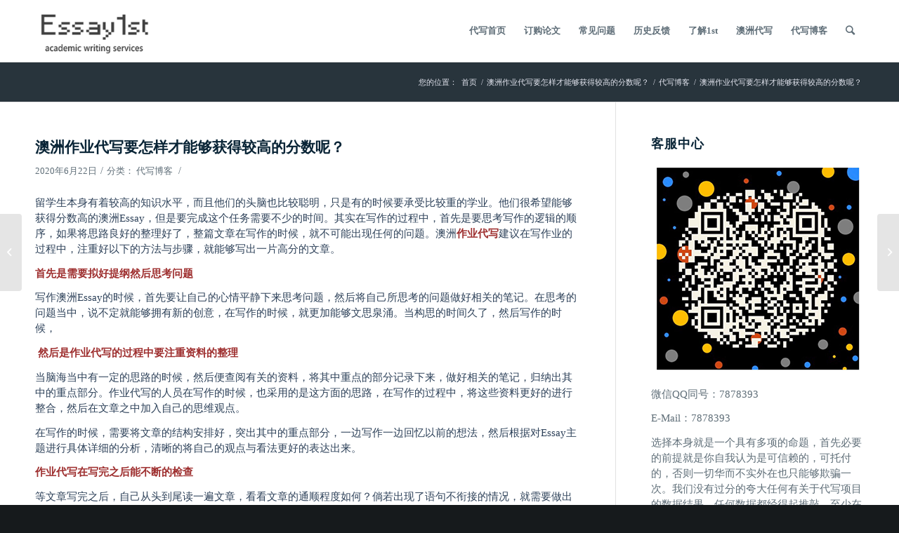

--- FILE ---
content_type: text/html; charset=UTF-8
request_url: https://www.essay1st.com/%E6%BE%B3%E6%B4%B2%E4%BD%9C%E4%B8%9A%E4%BB%A3%E5%86%99%E8%A6%81%E6%80%8E%E6%A0%B7%E6%89%8D%E8%83%BD%E5%A4%9F%E8%8E%B7%E5%BE%97%E8%BE%83%E9%AB%98%E7%9A%84%E5%88%86%E6%95%B0%E5%91%A2%EF%BC%9F/
body_size: 15424
content:
<!DOCTYPE html>
<html lang="zh-CN" class="html_stretched responsive av-preloader-disabled av-default-lightbox  html_header_top html_logo_left html_main_nav_header html_menu_right html_large html_header_sticky_disabled html_header_shrinking_disabled html_mobile_menu_phone html_header_searchicon html_content_align_center html_header_unstick_top_disabled html_header_stretch_disabled html_av-submenu-hidden html_av-submenu-display-click html_av-overlay-full html_av-submenu-noclone html_entry_id_933 av-cookies-no-cookie-consent av-no-preview html_text_menu_active ">
<head>
<meta charset="UTF-8" />
<meta name="robots" content="index,follow" />


<!-- mobile setting -->
<meta name="viewport" content="width=device-width, initial-scale=1">

<!-- Scripts/CSS and wp_head hook -->
<meta name="keywords" content="澳洲作业代写,高分作业代写怎么写,作业怎么写" />
<meta name="description" content="其实在写作的过程中，首先是要思考写作的逻辑的顺序，如果将思路良好的整理好了，整篇文章在写作的时候，就不可能出现任何的问题。澳洲作业代写建议在写作业的过程中，注重好以下的方法与步骤，就能够写出一片高分的文章。" />
<title>澳洲作业代写要怎样才能够获得较高的分数呢？ - 澳洲代写找 Essay 1st</title><meta name='robots' content='index, follow, max-image-preview:large, max-snippet:-1, max-video-preview:-1' />

	<!-- This site is optimized with the Yoast SEO plugin v19.3 - https://yoast.com/wordpress/plugins/seo/ -->
	<link rel="canonical" href="https://www.essay1st.com/澳洲作业代写要怎样才能够获得较高的分数呢？/" />
	<meta property="og:locale" content="zh_CN" />
	<meta property="og:type" content="article" />
	<meta property="og:title" content="澳洲作业代写要怎样才能够获得较高的分数呢？ - 澳洲代写找 Essay 1st" />
	<meta property="og:description" content="留学生本身有着较高的知识水平，而且他们的头脑也比较聪明，只是有的时候要承受比较重的学业。他们很希望能够获得分数 [&hellip;]" />
	<meta property="og:url" content="https://www.essay1st.com/澳洲作业代写要怎样才能够获得较高的分数呢？/" />
	<meta property="og:site_name" content="澳洲代写找 Essay 1st" />
	<meta property="article:published_time" content="2020-06-21T16:31:31+00:00" />
	<meta name="author" content="essay1st" />
	<meta name="twitter:card" content="summary_large_image" />
	<meta name="twitter:label1" content="作者" />
	<meta name="twitter:data1" content="essay1st" />
	<script type="application/ld+json" class="yoast-schema-graph">{"@context":"https://schema.org","@graph":[{"@type":"WebSite","@id":"https://www.essay1st.com/#website","url":"https://www.essay1st.com/","name":"澳洲代写找 Essay 1st","description":"","publisher":{"@id":"https://www.essay1st.com/#/schema/person/e227aa36451dba8c0b6b9ae5c8064107"},"potentialAction":[{"@type":"SearchAction","target":{"@type":"EntryPoint","urlTemplate":"https://www.essay1st.com/?s={search_term_string}"},"query-input":"required name=search_term_string"}],"inLanguage":"zh-CN"},{"@type":"WebPage","@id":"https://www.essay1st.com/%e6%be%b3%e6%b4%b2%e4%bd%9c%e4%b8%9a%e4%bb%a3%e5%86%99%e8%a6%81%e6%80%8e%e6%a0%b7%e6%89%8d%e8%83%bd%e5%a4%9f%e8%8e%b7%e5%be%97%e8%be%83%e9%ab%98%e7%9a%84%e5%88%86%e6%95%b0%e5%91%a2%ef%bc%9f/","url":"https://www.essay1st.com/%e6%be%b3%e6%b4%b2%e4%bd%9c%e4%b8%9a%e4%bb%a3%e5%86%99%e8%a6%81%e6%80%8e%e6%a0%b7%e6%89%8d%e8%83%bd%e5%a4%9f%e8%8e%b7%e5%be%97%e8%be%83%e9%ab%98%e7%9a%84%e5%88%86%e6%95%b0%e5%91%a2%ef%bc%9f/","name":"澳洲作业代写要怎样才能够获得较高的分数呢？ - 澳洲代写找 Essay 1st","isPartOf":{"@id":"https://www.essay1st.com/#website"},"datePublished":"2020-06-21T16:31:31+00:00","dateModified":"2020-06-21T16:31:31+00:00","breadcrumb":{"@id":"https://www.essay1st.com/%e6%be%b3%e6%b4%b2%e4%bd%9c%e4%b8%9a%e4%bb%a3%e5%86%99%e8%a6%81%e6%80%8e%e6%a0%b7%e6%89%8d%e8%83%bd%e5%a4%9f%e8%8e%b7%e5%be%97%e8%be%83%e9%ab%98%e7%9a%84%e5%88%86%e6%95%b0%e5%91%a2%ef%bc%9f/#breadcrumb"},"inLanguage":"zh-CN","potentialAction":[{"@type":"ReadAction","target":["https://www.essay1st.com/%e6%be%b3%e6%b4%b2%e4%bd%9c%e4%b8%9a%e4%bb%a3%e5%86%99%e8%a6%81%e6%80%8e%e6%a0%b7%e6%89%8d%e8%83%bd%e5%a4%9f%e8%8e%b7%e5%be%97%e8%be%83%e9%ab%98%e7%9a%84%e5%88%86%e6%95%b0%e5%91%a2%ef%bc%9f/"]}]},{"@type":"BreadcrumbList","@id":"https://www.essay1st.com/%e6%be%b3%e6%b4%b2%e4%bd%9c%e4%b8%9a%e4%bb%a3%e5%86%99%e8%a6%81%e6%80%8e%e6%a0%b7%e6%89%8d%e8%83%bd%e5%a4%9f%e8%8e%b7%e5%be%97%e8%be%83%e9%ab%98%e7%9a%84%e5%88%86%e6%95%b0%e5%91%a2%ef%bc%9f/#breadcrumb","itemListElement":[{"@type":"ListItem","position":1,"name":"首页","item":"https://www.essay1st.com/"},{"@type":"ListItem","position":2,"name":"澳洲作业代写要怎样才能够获得较高的分数呢？"}]},{"@type":"Article","@id":"https://www.essay1st.com/%e6%be%b3%e6%b4%b2%e4%bd%9c%e4%b8%9a%e4%bb%a3%e5%86%99%e8%a6%81%e6%80%8e%e6%a0%b7%e6%89%8d%e8%83%bd%e5%a4%9f%e8%8e%b7%e5%be%97%e8%be%83%e9%ab%98%e7%9a%84%e5%88%86%e6%95%b0%e5%91%a2%ef%bc%9f/#article","isPartOf":{"@id":"https://www.essay1st.com/%e6%be%b3%e6%b4%b2%e4%bd%9c%e4%b8%9a%e4%bb%a3%e5%86%99%e8%a6%81%e6%80%8e%e6%a0%b7%e6%89%8d%e8%83%bd%e5%a4%9f%e8%8e%b7%e5%be%97%e8%be%83%e9%ab%98%e7%9a%84%e5%88%86%e6%95%b0%e5%91%a2%ef%bc%9f/"},"author":{"name":"essay1st","@id":"https://www.essay1st.com/#/schema/person/e227aa36451dba8c0b6b9ae5c8064107"},"headline":"澳洲作业代写要怎样才能够获得较高的分数呢？","datePublished":"2020-06-21T16:31:31+00:00","dateModified":"2020-06-21T16:31:31+00:00","mainEntityOfPage":{"@id":"https://www.essay1st.com/%e6%be%b3%e6%b4%b2%e4%bd%9c%e4%b8%9a%e4%bb%a3%e5%86%99%e8%a6%81%e6%80%8e%e6%a0%b7%e6%89%8d%e8%83%bd%e5%a4%9f%e8%8e%b7%e5%be%97%e8%be%83%e9%ab%98%e7%9a%84%e5%88%86%e6%95%b0%e5%91%a2%ef%bc%9f/"},"wordCount":7,"publisher":{"@id":"https://www.essay1st.com/#/schema/person/e227aa36451dba8c0b6b9ae5c8064107"},"articleSection":["代写博客"],"inLanguage":"zh-CN"},{"@type":["Person","Organization"],"@id":"https://www.essay1st.com/#/schema/person/e227aa36451dba8c0b6b9ae5c8064107","name":"essay1st","image":{"@type":"ImageObject","inLanguage":"zh-CN","@id":"https://www.essay1st.com/#/schema/person/image/","url":"https://secure.gravatar.com/avatar/4bb0033fa7a60b64932aa018fc61deb5?s=96&d=mm&r=g","contentUrl":"https://secure.gravatar.com/avatar/4bb0033fa7a60b64932aa018fc61deb5?s=96&d=mm&r=g","caption":"essay1st"},"logo":{"@id":"https://www.essay1st.com/#/schema/person/image/"}}]}</script>
	<!-- / Yoast SEO plugin. -->


<link rel='dns-prefetch' href='//www.essay1st.com' />
<link rel='dns-prefetch' href='//s.w.org' />
<link rel="alternate" type="application/rss+xml" title="澳洲代写找 Essay 1st &raquo; Feed" href="https://www.essay1st.com/feed/" />
<link rel="alternate" type="application/rss+xml" title="澳洲代写找 Essay 1st &raquo; 评论Feed" href="https://www.essay1st.com/comments/feed/" />
<script type="text/javascript">
window._wpemojiSettings = {"baseUrl":"https:\/\/s.w.org\/images\/core\/emoji\/14.0.0\/72x72\/","ext":".png","svgUrl":"https:\/\/s.w.org\/images\/core\/emoji\/14.0.0\/svg\/","svgExt":".svg","source":{"concatemoji":"https:\/\/www.essay1st.com\/wp-includes\/js\/wp-emoji-release.min.js?ver=6.0.11"}};
/*! This file is auto-generated */
!function(e,a,t){var n,r,o,i=a.createElement("canvas"),p=i.getContext&&i.getContext("2d");function s(e,t){var a=String.fromCharCode,e=(p.clearRect(0,0,i.width,i.height),p.fillText(a.apply(this,e),0,0),i.toDataURL());return p.clearRect(0,0,i.width,i.height),p.fillText(a.apply(this,t),0,0),e===i.toDataURL()}function c(e){var t=a.createElement("script");t.src=e,t.defer=t.type="text/javascript",a.getElementsByTagName("head")[0].appendChild(t)}for(o=Array("flag","emoji"),t.supports={everything:!0,everythingExceptFlag:!0},r=0;r<o.length;r++)t.supports[o[r]]=function(e){if(!p||!p.fillText)return!1;switch(p.textBaseline="top",p.font="600 32px Arial",e){case"flag":return s([127987,65039,8205,9895,65039],[127987,65039,8203,9895,65039])?!1:!s([55356,56826,55356,56819],[55356,56826,8203,55356,56819])&&!s([55356,57332,56128,56423,56128,56418,56128,56421,56128,56430,56128,56423,56128,56447],[55356,57332,8203,56128,56423,8203,56128,56418,8203,56128,56421,8203,56128,56430,8203,56128,56423,8203,56128,56447]);case"emoji":return!s([129777,127995,8205,129778,127999],[129777,127995,8203,129778,127999])}return!1}(o[r]),t.supports.everything=t.supports.everything&&t.supports[o[r]],"flag"!==o[r]&&(t.supports.everythingExceptFlag=t.supports.everythingExceptFlag&&t.supports[o[r]]);t.supports.everythingExceptFlag=t.supports.everythingExceptFlag&&!t.supports.flag,t.DOMReady=!1,t.readyCallback=function(){t.DOMReady=!0},t.supports.everything||(n=function(){t.readyCallback()},a.addEventListener?(a.addEventListener("DOMContentLoaded",n,!1),e.addEventListener("load",n,!1)):(e.attachEvent("onload",n),a.attachEvent("onreadystatechange",function(){"complete"===a.readyState&&t.readyCallback()})),(e=t.source||{}).concatemoji?c(e.concatemoji):e.wpemoji&&e.twemoji&&(c(e.twemoji),c(e.wpemoji)))}(window,document,window._wpemojiSettings);
</script>
<style type="text/css">
img.wp-smiley,
img.emoji {
	display: inline !important;
	border: none !important;
	box-shadow: none !important;
	height: 1em !important;
	width: 1em !important;
	margin: 0 0.07em !important;
	vertical-align: -0.1em !important;
	background: none !important;
	padding: 0 !important;
}
</style>
	<link rel='stylesheet' id='wp-block-library-css'  href='https://www.essay1st.com/wp-includes/css/dist/block-library/style.min.css?ver=6.0.11' type='text/css' media='all' />
<style id='global-styles-inline-css' type='text/css'>
body{--wp--preset--color--black: #000000;--wp--preset--color--cyan-bluish-gray: #abb8c3;--wp--preset--color--white: #ffffff;--wp--preset--color--pale-pink: #f78da7;--wp--preset--color--vivid-red: #cf2e2e;--wp--preset--color--luminous-vivid-orange: #ff6900;--wp--preset--color--luminous-vivid-amber: #fcb900;--wp--preset--color--light-green-cyan: #7bdcb5;--wp--preset--color--vivid-green-cyan: #00d084;--wp--preset--color--pale-cyan-blue: #8ed1fc;--wp--preset--color--vivid-cyan-blue: #0693e3;--wp--preset--color--vivid-purple: #9b51e0;--wp--preset--gradient--vivid-cyan-blue-to-vivid-purple: linear-gradient(135deg,rgba(6,147,227,1) 0%,rgb(155,81,224) 100%);--wp--preset--gradient--light-green-cyan-to-vivid-green-cyan: linear-gradient(135deg,rgb(122,220,180) 0%,rgb(0,208,130) 100%);--wp--preset--gradient--luminous-vivid-amber-to-luminous-vivid-orange: linear-gradient(135deg,rgba(252,185,0,1) 0%,rgba(255,105,0,1) 100%);--wp--preset--gradient--luminous-vivid-orange-to-vivid-red: linear-gradient(135deg,rgba(255,105,0,1) 0%,rgb(207,46,46) 100%);--wp--preset--gradient--very-light-gray-to-cyan-bluish-gray: linear-gradient(135deg,rgb(238,238,238) 0%,rgb(169,184,195) 100%);--wp--preset--gradient--cool-to-warm-spectrum: linear-gradient(135deg,rgb(74,234,220) 0%,rgb(151,120,209) 20%,rgb(207,42,186) 40%,rgb(238,44,130) 60%,rgb(251,105,98) 80%,rgb(254,248,76) 100%);--wp--preset--gradient--blush-light-purple: linear-gradient(135deg,rgb(255,206,236) 0%,rgb(152,150,240) 100%);--wp--preset--gradient--blush-bordeaux: linear-gradient(135deg,rgb(254,205,165) 0%,rgb(254,45,45) 50%,rgb(107,0,62) 100%);--wp--preset--gradient--luminous-dusk: linear-gradient(135deg,rgb(255,203,112) 0%,rgb(199,81,192) 50%,rgb(65,88,208) 100%);--wp--preset--gradient--pale-ocean: linear-gradient(135deg,rgb(255,245,203) 0%,rgb(182,227,212) 50%,rgb(51,167,181) 100%);--wp--preset--gradient--electric-grass: linear-gradient(135deg,rgb(202,248,128) 0%,rgb(113,206,126) 100%);--wp--preset--gradient--midnight: linear-gradient(135deg,rgb(2,3,129) 0%,rgb(40,116,252) 100%);--wp--preset--duotone--dark-grayscale: url('#wp-duotone-dark-grayscale');--wp--preset--duotone--grayscale: url('#wp-duotone-grayscale');--wp--preset--duotone--purple-yellow: url('#wp-duotone-purple-yellow');--wp--preset--duotone--blue-red: url('#wp-duotone-blue-red');--wp--preset--duotone--midnight: url('#wp-duotone-midnight');--wp--preset--duotone--magenta-yellow: url('#wp-duotone-magenta-yellow');--wp--preset--duotone--purple-green: url('#wp-duotone-purple-green');--wp--preset--duotone--blue-orange: url('#wp-duotone-blue-orange');--wp--preset--font-size--small: 13px;--wp--preset--font-size--medium: 20px;--wp--preset--font-size--large: 36px;--wp--preset--font-size--x-large: 42px;}.has-black-color{color: var(--wp--preset--color--black) !important;}.has-cyan-bluish-gray-color{color: var(--wp--preset--color--cyan-bluish-gray) !important;}.has-white-color{color: var(--wp--preset--color--white) !important;}.has-pale-pink-color{color: var(--wp--preset--color--pale-pink) !important;}.has-vivid-red-color{color: var(--wp--preset--color--vivid-red) !important;}.has-luminous-vivid-orange-color{color: var(--wp--preset--color--luminous-vivid-orange) !important;}.has-luminous-vivid-amber-color{color: var(--wp--preset--color--luminous-vivid-amber) !important;}.has-light-green-cyan-color{color: var(--wp--preset--color--light-green-cyan) !important;}.has-vivid-green-cyan-color{color: var(--wp--preset--color--vivid-green-cyan) !important;}.has-pale-cyan-blue-color{color: var(--wp--preset--color--pale-cyan-blue) !important;}.has-vivid-cyan-blue-color{color: var(--wp--preset--color--vivid-cyan-blue) !important;}.has-vivid-purple-color{color: var(--wp--preset--color--vivid-purple) !important;}.has-black-background-color{background-color: var(--wp--preset--color--black) !important;}.has-cyan-bluish-gray-background-color{background-color: var(--wp--preset--color--cyan-bluish-gray) !important;}.has-white-background-color{background-color: var(--wp--preset--color--white) !important;}.has-pale-pink-background-color{background-color: var(--wp--preset--color--pale-pink) !important;}.has-vivid-red-background-color{background-color: var(--wp--preset--color--vivid-red) !important;}.has-luminous-vivid-orange-background-color{background-color: var(--wp--preset--color--luminous-vivid-orange) !important;}.has-luminous-vivid-amber-background-color{background-color: var(--wp--preset--color--luminous-vivid-amber) !important;}.has-light-green-cyan-background-color{background-color: var(--wp--preset--color--light-green-cyan) !important;}.has-vivid-green-cyan-background-color{background-color: var(--wp--preset--color--vivid-green-cyan) !important;}.has-pale-cyan-blue-background-color{background-color: var(--wp--preset--color--pale-cyan-blue) !important;}.has-vivid-cyan-blue-background-color{background-color: var(--wp--preset--color--vivid-cyan-blue) !important;}.has-vivid-purple-background-color{background-color: var(--wp--preset--color--vivid-purple) !important;}.has-black-border-color{border-color: var(--wp--preset--color--black) !important;}.has-cyan-bluish-gray-border-color{border-color: var(--wp--preset--color--cyan-bluish-gray) !important;}.has-white-border-color{border-color: var(--wp--preset--color--white) !important;}.has-pale-pink-border-color{border-color: var(--wp--preset--color--pale-pink) !important;}.has-vivid-red-border-color{border-color: var(--wp--preset--color--vivid-red) !important;}.has-luminous-vivid-orange-border-color{border-color: var(--wp--preset--color--luminous-vivid-orange) !important;}.has-luminous-vivid-amber-border-color{border-color: var(--wp--preset--color--luminous-vivid-amber) !important;}.has-light-green-cyan-border-color{border-color: var(--wp--preset--color--light-green-cyan) !important;}.has-vivid-green-cyan-border-color{border-color: var(--wp--preset--color--vivid-green-cyan) !important;}.has-pale-cyan-blue-border-color{border-color: var(--wp--preset--color--pale-cyan-blue) !important;}.has-vivid-cyan-blue-border-color{border-color: var(--wp--preset--color--vivid-cyan-blue) !important;}.has-vivid-purple-border-color{border-color: var(--wp--preset--color--vivid-purple) !important;}.has-vivid-cyan-blue-to-vivid-purple-gradient-background{background: var(--wp--preset--gradient--vivid-cyan-blue-to-vivid-purple) !important;}.has-light-green-cyan-to-vivid-green-cyan-gradient-background{background: var(--wp--preset--gradient--light-green-cyan-to-vivid-green-cyan) !important;}.has-luminous-vivid-amber-to-luminous-vivid-orange-gradient-background{background: var(--wp--preset--gradient--luminous-vivid-amber-to-luminous-vivid-orange) !important;}.has-luminous-vivid-orange-to-vivid-red-gradient-background{background: var(--wp--preset--gradient--luminous-vivid-orange-to-vivid-red) !important;}.has-very-light-gray-to-cyan-bluish-gray-gradient-background{background: var(--wp--preset--gradient--very-light-gray-to-cyan-bluish-gray) !important;}.has-cool-to-warm-spectrum-gradient-background{background: var(--wp--preset--gradient--cool-to-warm-spectrum) !important;}.has-blush-light-purple-gradient-background{background: var(--wp--preset--gradient--blush-light-purple) !important;}.has-blush-bordeaux-gradient-background{background: var(--wp--preset--gradient--blush-bordeaux) !important;}.has-luminous-dusk-gradient-background{background: var(--wp--preset--gradient--luminous-dusk) !important;}.has-pale-ocean-gradient-background{background: var(--wp--preset--gradient--pale-ocean) !important;}.has-electric-grass-gradient-background{background: var(--wp--preset--gradient--electric-grass) !important;}.has-midnight-gradient-background{background: var(--wp--preset--gradient--midnight) !important;}.has-small-font-size{font-size: var(--wp--preset--font-size--small) !important;}.has-medium-font-size{font-size: var(--wp--preset--font-size--medium) !important;}.has-large-font-size{font-size: var(--wp--preset--font-size--large) !important;}.has-x-large-font-size{font-size: var(--wp--preset--font-size--x-large) !important;}
</style>
<link rel='stylesheet' id='avia-merged-styles-css'  href='https://www.essay1st.com/wp-content/uploads/dynamic_avia/avia-merged-styles-2842c8b62fe601ef8b70574cfc3326aa---5ed551ba2c7de.css' type='text/css' media='all' />
<script type='text/javascript' src='https://www.essay1st.com/wp-includes/js/jquery/jquery.min.js?ver=3.6.0' id='jquery-core-js'></script>
<script type='text/javascript' src='https://www.essay1st.com/wp-includes/js/jquery/jquery-migrate.min.js?ver=3.3.2' id='jquery-migrate-js'></script>
<link rel="https://api.w.org/" href="https://www.essay1st.com/wp-json/" /><link rel="alternate" type="application/json" href="https://www.essay1st.com/wp-json/wp/v2/posts/933" /><link rel="EditURI" type="application/rsd+xml" title="RSD" href="https://www.essay1st.com/xmlrpc.php?rsd" />
<link rel="wlwmanifest" type="application/wlwmanifest+xml" href="https://www.essay1st.com/wp-includes/wlwmanifest.xml" /> 
<meta name="generator" content="WordPress 6.0.11" />
<link rel='shortlink' href='https://www.essay1st.com/?p=933' />
<link rel="alternate" type="application/json+oembed" href="https://www.essay1st.com/wp-json/oembed/1.0/embed?url=https%3A%2F%2Fwww.essay1st.com%2F%25e6%25be%25b3%25e6%25b4%25b2%25e4%25bd%259c%25e4%25b8%259a%25e4%25bb%25a3%25e5%2586%2599%25e8%25a6%2581%25e6%2580%258e%25e6%25a0%25b7%25e6%2589%258d%25e8%2583%25bd%25e5%25a4%259f%25e8%258e%25b7%25e5%25be%2597%25e8%25be%2583%25e9%25ab%2598%25e7%259a%2584%25e5%2588%2586%25e6%2595%25b0%25e5%2591%25a2%25ef%25bc%259f%2F" />
<link rel="alternate" type="text/xml+oembed" href="https://www.essay1st.com/wp-json/oembed/1.0/embed?url=https%3A%2F%2Fwww.essay1st.com%2F%25e6%25be%25b3%25e6%25b4%25b2%25e4%25bd%259c%25e4%25b8%259a%25e4%25bb%25a3%25e5%2586%2599%25e8%25a6%2581%25e6%2580%258e%25e6%25a0%25b7%25e6%2589%258d%25e8%2583%25bd%25e5%25a4%259f%25e8%258e%25b7%25e5%25be%2597%25e8%25be%2583%25e9%25ab%2598%25e7%259a%2584%25e5%2588%2586%25e6%2595%25b0%25e5%2591%25a2%25ef%25bc%259f%2F&#038;format=xml" />
<link rel="profile" href="https://gmpg.org/xfn/11" />
<link rel="alternate" type="application/rss+xml" title="澳洲代写找 Essay 1st RSS2 Feed" href="https://www.essay1st.com/feed/" />
<link rel="pingback" href="https://www.essay1st.com/xmlrpc.php" />
<!--[if lt IE 9]><script src="https://www.essay1st.com/wp-content/themes/1st/js/html5shiv.js"></script><![endif]-->

<link rel="amphtml" href="https://www.essay1st.com/%E6%BE%B3%E6%B4%B2%E4%BD%9C%E4%B8%9A%E4%BB%A3%E5%86%99%E8%A6%81%E6%80%8E%E6%A0%B7%E6%89%8D%E8%83%BD%E5%A4%9F%E8%8E%B7%E5%BE%97%E8%BE%83%E9%AB%98%E7%9A%84%E5%88%86%E6%95%B0%E5%91%A2%EF%BC%9F/amp/">
<!-- 为了加快渲染速度并尽可能快地向用户显示网站，我们在折叠内容的上方添加了一些样式和脚本 -->
<script type="text/javascript">'use strict';var avia_is_mobile=!1;if(/Android|webOS|iPhone|iPad|iPod|BlackBerry|IEMobile|Opera Mini/i.test(navigator.userAgent)&&'ontouchstart' in document.documentElement){avia_is_mobile=!0;document.documentElement.className+=' avia_mobile '}
else{document.documentElement.className+=' avia_desktop '};document.documentElement.className+=' js_active ';(function(){var e=['-webkit-','-moz-','-ms-',''],n='';for(var t in e){if(e[t]+'transform' in document.documentElement.style){document.documentElement.className+=' avia_transform ';n=e[t]+'transform'};if(e[t]+'perspective' in document.documentElement.style)document.documentElement.className+=' avia_transform3d '};if(typeof document.getElementsByClassName=='function'&&typeof document.documentElement.getBoundingClientRect=='function'&&avia_is_mobile==!1){if(n&&window.innerHeight>0){setTimeout(function(){var e=0,o={},a=0,t=document.getElementsByClassName('av-parallax'),i=window.pageYOffset||document.documentElement.scrollTop;for(e=0;e<t.length;e++){t[e].style.top='0px';o=t[e].getBoundingClientRect();a=Math.ceil((window.innerHeight+i-o.top)*0.3);t[e].style[n]='translate(0px, '+a+'px)';t[e].style.top='auto';t[e].className+=' enabled-parallax '}},50)}}})();</script><link rel="icon" href="https://www.essay1st.com/wp-content/uploads/2020/02/cropped-websiteico-32x32.png" sizes="32x32" />
<link rel="icon" href="https://www.essay1st.com/wp-content/uploads/2020/02/cropped-websiteico-192x192.png" sizes="192x192" />
<link rel="apple-touch-icon" href="https://www.essay1st.com/wp-content/uploads/2020/02/cropped-websiteico-180x180.png" />
<meta name="msapplication-TileImage" content="https://www.essay1st.com/wp-content/uploads/2020/02/cropped-websiteico-270x270.png" />
<style type='text/css'>
@font-face {font-family: 'entypo-fontello'; font-weight: normal; font-style: normal; font-display: auto;
src: url('https://www.essay1st.com/wp-content/themes/1st/config-templatebuilder/avia-template-builder/assets/fonts/entypo-fontello.woff2') format('woff2'),
url('https://www.essay1st.com/wp-content/themes/1st/config-templatebuilder/avia-template-builder/assets/fonts/entypo-fontello.woff') format('woff'),
url('https://www.essay1st.com/wp-content/themes/1st/config-templatebuilder/avia-template-builder/assets/fonts/entypo-fontello.ttf') format('truetype'), 
url('https://www.essay1st.com/wp-content/themes/1st/config-templatebuilder/avia-template-builder/assets/fonts/entypo-fontello.svg#entypo-fontello') format('svg'),
url('https://www.essay1st.com/wp-content/themes/1st/config-templatebuilder/avia-template-builder/assets/fonts/entypo-fontello.eot'),
url('https://www.essay1st.com/wp-content/themes/1st/config-templatebuilder/avia-template-builder/assets/fonts/entypo-fontello.eot?#iefix') format('embedded-opentype');
} #top .avia-font-entypo-fontello, body .avia-font-entypo-fontello, html body [data-av_iconfont='entypo-fontello']:before{ font-family: 'entypo-fontello'; }
</style>
</head>




<body id="top" class="post-template-default single single-post postid-933 single-format-standard  rtl_columns stretched 微软雅黑-websave 微软雅黑 times-new-roman-websave times_new_roman" itemscope="itemscope" itemtype="https://schema.org/WebPage" >

	<svg xmlns="http://www.w3.org/2000/svg" viewBox="0 0 0 0" width="0" height="0" focusable="false" role="none" style="visibility: hidden; position: absolute; left: -9999px; overflow: hidden;" ><defs><filter id="wp-duotone-dark-grayscale"><feColorMatrix color-interpolation-filters="sRGB" type="matrix" values=" .299 .587 .114 0 0 .299 .587 .114 0 0 .299 .587 .114 0 0 .299 .587 .114 0 0 " /><feComponentTransfer color-interpolation-filters="sRGB" ><feFuncR type="table" tableValues="0 0.49803921568627" /><feFuncG type="table" tableValues="0 0.49803921568627" /><feFuncB type="table" tableValues="0 0.49803921568627" /><feFuncA type="table" tableValues="1 1" /></feComponentTransfer><feComposite in2="SourceGraphic" operator="in" /></filter></defs></svg><svg xmlns="http://www.w3.org/2000/svg" viewBox="0 0 0 0" width="0" height="0" focusable="false" role="none" style="visibility: hidden; position: absolute; left: -9999px; overflow: hidden;" ><defs><filter id="wp-duotone-grayscale"><feColorMatrix color-interpolation-filters="sRGB" type="matrix" values=" .299 .587 .114 0 0 .299 .587 .114 0 0 .299 .587 .114 0 0 .299 .587 .114 0 0 " /><feComponentTransfer color-interpolation-filters="sRGB" ><feFuncR type="table" tableValues="0 1" /><feFuncG type="table" tableValues="0 1" /><feFuncB type="table" tableValues="0 1" /><feFuncA type="table" tableValues="1 1" /></feComponentTransfer><feComposite in2="SourceGraphic" operator="in" /></filter></defs></svg><svg xmlns="http://www.w3.org/2000/svg" viewBox="0 0 0 0" width="0" height="0" focusable="false" role="none" style="visibility: hidden; position: absolute; left: -9999px; overflow: hidden;" ><defs><filter id="wp-duotone-purple-yellow"><feColorMatrix color-interpolation-filters="sRGB" type="matrix" values=" .299 .587 .114 0 0 .299 .587 .114 0 0 .299 .587 .114 0 0 .299 .587 .114 0 0 " /><feComponentTransfer color-interpolation-filters="sRGB" ><feFuncR type="table" tableValues="0.54901960784314 0.98823529411765" /><feFuncG type="table" tableValues="0 1" /><feFuncB type="table" tableValues="0.71764705882353 0.25490196078431" /><feFuncA type="table" tableValues="1 1" /></feComponentTransfer><feComposite in2="SourceGraphic" operator="in" /></filter></defs></svg><svg xmlns="http://www.w3.org/2000/svg" viewBox="0 0 0 0" width="0" height="0" focusable="false" role="none" style="visibility: hidden; position: absolute; left: -9999px; overflow: hidden;" ><defs><filter id="wp-duotone-blue-red"><feColorMatrix color-interpolation-filters="sRGB" type="matrix" values=" .299 .587 .114 0 0 .299 .587 .114 0 0 .299 .587 .114 0 0 .299 .587 .114 0 0 " /><feComponentTransfer color-interpolation-filters="sRGB" ><feFuncR type="table" tableValues="0 1" /><feFuncG type="table" tableValues="0 0.27843137254902" /><feFuncB type="table" tableValues="0.5921568627451 0.27843137254902" /><feFuncA type="table" tableValues="1 1" /></feComponentTransfer><feComposite in2="SourceGraphic" operator="in" /></filter></defs></svg><svg xmlns="http://www.w3.org/2000/svg" viewBox="0 0 0 0" width="0" height="0" focusable="false" role="none" style="visibility: hidden; position: absolute; left: -9999px; overflow: hidden;" ><defs><filter id="wp-duotone-midnight"><feColorMatrix color-interpolation-filters="sRGB" type="matrix" values=" .299 .587 .114 0 0 .299 .587 .114 0 0 .299 .587 .114 0 0 .299 .587 .114 0 0 " /><feComponentTransfer color-interpolation-filters="sRGB" ><feFuncR type="table" tableValues="0 0" /><feFuncG type="table" tableValues="0 0.64705882352941" /><feFuncB type="table" tableValues="0 1" /><feFuncA type="table" tableValues="1 1" /></feComponentTransfer><feComposite in2="SourceGraphic" operator="in" /></filter></defs></svg><svg xmlns="http://www.w3.org/2000/svg" viewBox="0 0 0 0" width="0" height="0" focusable="false" role="none" style="visibility: hidden; position: absolute; left: -9999px; overflow: hidden;" ><defs><filter id="wp-duotone-magenta-yellow"><feColorMatrix color-interpolation-filters="sRGB" type="matrix" values=" .299 .587 .114 0 0 .299 .587 .114 0 0 .299 .587 .114 0 0 .299 .587 .114 0 0 " /><feComponentTransfer color-interpolation-filters="sRGB" ><feFuncR type="table" tableValues="0.78039215686275 1" /><feFuncG type="table" tableValues="0 0.94901960784314" /><feFuncB type="table" tableValues="0.35294117647059 0.47058823529412" /><feFuncA type="table" tableValues="1 1" /></feComponentTransfer><feComposite in2="SourceGraphic" operator="in" /></filter></defs></svg><svg xmlns="http://www.w3.org/2000/svg" viewBox="0 0 0 0" width="0" height="0" focusable="false" role="none" style="visibility: hidden; position: absolute; left: -9999px; overflow: hidden;" ><defs><filter id="wp-duotone-purple-green"><feColorMatrix color-interpolation-filters="sRGB" type="matrix" values=" .299 .587 .114 0 0 .299 .587 .114 0 0 .299 .587 .114 0 0 .299 .587 .114 0 0 " /><feComponentTransfer color-interpolation-filters="sRGB" ><feFuncR type="table" tableValues="0.65098039215686 0.40392156862745" /><feFuncG type="table" tableValues="0 1" /><feFuncB type="table" tableValues="0.44705882352941 0.4" /><feFuncA type="table" tableValues="1 1" /></feComponentTransfer><feComposite in2="SourceGraphic" operator="in" /></filter></defs></svg><svg xmlns="http://www.w3.org/2000/svg" viewBox="0 0 0 0" width="0" height="0" focusable="false" role="none" style="visibility: hidden; position: absolute; left: -9999px; overflow: hidden;" ><defs><filter id="wp-duotone-blue-orange"><feColorMatrix color-interpolation-filters="sRGB" type="matrix" values=" .299 .587 .114 0 0 .299 .587 .114 0 0 .299 .587 .114 0 0 .299 .587 .114 0 0 " /><feComponentTransfer color-interpolation-filters="sRGB" ><feFuncR type="table" tableValues="0.098039215686275 1" /><feFuncG type="table" tableValues="0 0.66274509803922" /><feFuncB type="table" tableValues="0.84705882352941 0.41960784313725" /><feFuncA type="table" tableValues="1 1" /></feComponentTransfer><feComposite in2="SourceGraphic" operator="in" /></filter></defs></svg>
	<div id='wrap_all'>

	
<header id='header' class='all_colors header_color light_bg_color  av_header_top av_logo_left av_main_nav_header av_menu_right av_large av_header_sticky_disabled av_header_shrinking_disabled av_header_stretch_disabled av_mobile_menu_phone av_header_searchicon av_header_unstick_top_disabled av_bottom_nav_disabled  av_alternate_logo_active av_header_border_disabled'  role="banner" itemscope="itemscope" itemtype="https://schema.org/WPHeader" >

		<div  id='header_main' class='container_wrap container_wrap_logo'>
	
        <div class='container av-logo-container'><div class='inner-container'><span class='logo'><a href='https://www.essay1st.com/'><img height="100" width="300" src='https://www.essay1st.com/wp-content/uploads/2019/12/1stlogo-1.png' alt='澳洲代写找 Essay 1st' title='' /></a></span><nav class='main_menu' data-selectname='选择页面'  role="navigation" itemscope="itemscope" itemtype="https://schema.org/SiteNavigationElement" ><div class="avia-menu av-main-nav-wrap"><ul id="avia-menu" class="menu av-main-nav"><li id="menu-item-423" class="menu-item menu-item-type-post_type menu-item-object-page menu-item-home menu-item-top-level menu-item-top-level-1"><a href="https://www.essay1st.com/" itemprop="url"><span class="avia-bullet"></span><span class="avia-menu-text">代写首页</span><span class="avia-menu-fx"><span class="avia-arrow-wrap"><span class="avia-arrow"></span></span></span></a></li>
<li id="menu-item-535" class="menu-item menu-item-type-post_type menu-item-object-page menu-item-top-level menu-item-top-level-2"><a href="https://www.essay1st.com/order-now/" itemprop="url"><span class="avia-bullet"></span><span class="avia-menu-text">订购论文</span><span class="avia-menu-fx"><span class="avia-arrow-wrap"><span class="avia-arrow"></span></span></span></a></li>
<li id="menu-item-537" class="menu-item menu-item-type-post_type menu-item-object-page menu-item-top-level menu-item-top-level-3"><a href="https://www.essay1st.com/faqs/" itemprop="url"><span class="avia-bullet"></span><span class="avia-menu-text">常见问题</span><span class="avia-menu-fx"><span class="avia-arrow-wrap"><span class="avia-arrow"></span></span></span></a></li>
<li id="menu-item-565" class="menu-item menu-item-type-post_type menu-item-object-page menu-item-top-level menu-item-top-level-4"><a href="https://www.essay1st.com/feedback/" itemprop="url"><span class="avia-bullet"></span><span class="avia-menu-text">历史反馈</span><span class="avia-menu-fx"><span class="avia-arrow-wrap"><span class="avia-arrow"></span></span></span></a></li>
<li id="menu-item-536" class="menu-item menu-item-type-post_type menu-item-object-page menu-item-top-level menu-item-top-level-5"><a href="https://www.essay1st.com/about-us/" itemprop="url"><span class="avia-bullet"></span><span class="avia-menu-text">了解1st</span><span class="avia-menu-fx"><span class="avia-arrow-wrap"><span class="avia-arrow"></span></span></span></a></li>
<li id="menu-item-567" class="menu-item menu-item-type-custom menu-item-object-custom menu-item-has-children menu-item-top-level menu-item-top-level-6"><a itemprop="url"><span class="avia-bullet"></span><span class="avia-menu-text">澳洲代写</span><span class="avia-menu-fx"><span class="avia-arrow-wrap"><span class="avia-arrow"></span></span></span></a>


<ul class="sub-menu">
	<li id="menu-item-684" class="menu-item menu-item-type-post_type menu-item-object-page"><a href="https://www.essay1st.com/sydney-writing/" itemprop="url"><span class="avia-bullet"></span><span class="avia-menu-text">悉尼代写</span></a></li>
	<li id="menu-item-682" class="menu-item menu-item-type-post_type menu-item-object-page"><a href="https://www.essay1st.com/melbourne-writing/" itemprop="url"><span class="avia-bullet"></span><span class="avia-menu-text">墨尔本代写</span></a></li>
	<li id="menu-item-683" class="menu-item menu-item-type-post_type menu-item-object-page"><a href="https://www.essay1st.com/canberra-writing/" itemprop="url"><span class="avia-bullet"></span><span class="avia-menu-text">堪培拉代写</span></a></li>
	<li id="menu-item-681" class="menu-item menu-item-type-post_type menu-item-object-page"><a href="https://www.essay1st.com/brisbane-writing/" itemprop="url"><span class="avia-bullet"></span><span class="avia-menu-text">布里斯班代写</span></a></li>
	<li id="menu-item-680" class="menu-item menu-item-type-post_type menu-item-object-page"><a href="https://www.essay1st.com/adelaide-writing/" itemprop="url"><span class="avia-bullet"></span><span class="avia-menu-text">阿德莱德代写</span></a></li>
	<li id="menu-item-679" class="menu-item menu-item-type-post_type menu-item-object-page"><a href="https://www.essay1st.com/perth-writing/" itemprop="url"><span class="avia-bullet"></span><span class="avia-menu-text">珀斯代写</span></a></li>
	<li id="menu-item-678" class="menu-item menu-item-type-post_type menu-item-object-page"><a href="https://www.essay1st.com/gold-coast-writing/" itemprop="url"><span class="avia-bullet"></span><span class="avia-menu-text">黄金海岸代写</span></a></li>
	<li id="menu-item-674" class="menu-item menu-item-type-post_type menu-item-object-page"><a href="https://www.essay1st.com/hobart-writing/" itemprop="url"><span class="avia-bullet"></span><span class="avia-menu-text">霍巴特代写</span></a></li>
	<li id="menu-item-675" class="menu-item menu-item-type-post_type menu-item-object-page"><a href="https://www.essay1st.com/darwin-writing/" itemprop="url"><span class="avia-bullet"></span><span class="avia-menu-text">达尔文代写</span></a></li>
	<li id="menu-item-676" class="menu-item menu-item-type-post_type menu-item-object-page"><a href="https://www.essay1st.com/newcastle-writing/" itemprop="url"><span class="avia-bullet"></span><span class="avia-menu-text">纽卡斯尔代写</span></a></li>
</ul>
</li>
<li id="menu-item-749" class="menu-item menu-item-type-taxonomy menu-item-object-category current-post-ancestor current-menu-parent current-post-parent menu-item-has-children menu-item-top-level menu-item-top-level-7"><a href="https://www.essay1st.com/category/blog/" itemprop="url"><span class="avia-bullet"></span><span class="avia-menu-text">代写博客</span><span class="avia-menu-fx"><span class="avia-arrow-wrap"><span class="avia-arrow"></span></span></span></a>


<ul class="sub-menu">
	<li id="menu-item-750" class="menu-item menu-item-type-taxonomy menu-item-object-category"><a href="https://www.essay1st.com/category/studying-abroad/" itemprop="url"><span class="avia-bullet"></span><span class="avia-menu-text">留学相关</span></a></li>
	<li id="menu-item-751" class="menu-item menu-item-type-taxonomy menu-item-object-category"><a href="https://www.essay1st.com/category/tips/" itemprop="url"><span class="avia-bullet"></span><span class="avia-menu-text">写作tips</span></a></li>
	<li id="menu-item-767" class="menu-item menu-item-type-taxonomy menu-item-object-category"><a href="https://www.essay1st.com/category/paragraph/" itemprop="url"><span class="avia-bullet"></span><span class="avia-menu-text">段落解析</span></a></li>
</ul>
</li>
<li id="menu-item-search" class="noMobile menu-item menu-item-search-dropdown menu-item-avia-special"><a aria-label="搜索" href="?s=" rel="nofollow" data-avia-search-tooltip="

&lt;form role=&quot;search&quot; action=&quot;https://www.essay1st.com/&quot; id=&quot;searchform&quot; method=&quot;get&quot; class=&quot;&quot;&gt;
	&lt;div&gt;
		&lt;input type=&quot;submit&quot; value=&quot;&quot; id=&quot;searchsubmit&quot; class=&quot;button avia-font-entypo-fontello&quot; /&gt;
		&lt;input type=&quot;text&quot; id=&quot;s&quot; name=&quot;s&quot; value=&quot;&quot; placeholder='搜索' /&gt;
			&lt;/div&gt;
&lt;/form&gt;" aria-hidden='false' data-av_icon='' data-av_iconfont='entypo-fontello'><span class="avia_hidden_link_text">搜索</span></a></li><li class="av-burger-menu-main menu-item-avia-special ">
	        			<a href="#" aria-label="菜单" aria-hidden="false">
							<span class="av-hamburger av-hamburger--spin av-js-hamburger">
								<span class="av-hamburger-box">
						          <span class="av-hamburger-inner"></span>
						          <strong>菜单</strong>
								</span>
							</span>
							<span class="avia_hidden_link_text">菜单</span>
						</a>
	        		   </li></ul></div></nav></div> </div> 
		<!-- end container_wrap-->
		</div>
		<div class='header_bg'></div>

<!-- end header -->
</header>
		
	<div id='main' class='all_colors' data-scroll-offset='0'>

	<div class='stretch_full container_wrap alternate_color dark_bg_color empty_title  title_container'><div class='container'><div class="breadcrumb breadcrumbs avia-breadcrumbs"><div class="breadcrumb-trail" ><span class="trail-before"><span class="breadcrumb-title">您的位置：</span></span> <span  itemscope="itemscope" itemtype="https://schema.org/BreadcrumbList" ><span  itemscope="itemscope" itemtype="https://schema.org/ListItem" itemprop="itemListElement" ><a itemprop="url" href="https://www.essay1st.com" title="澳洲代写找 Essay 1st" rel="home" class="trail-begin"><span itemprop="name">首页</span></a><span itemprop="position" class="hidden">1</span></span></span> <span class="sep">/</span> <span  itemscope="itemscope" itemtype="https://schema.org/BreadcrumbList" ><span  itemscope="itemscope" itemtype="https://schema.org/ListItem" itemprop="itemListElement" ><a itemprop="url" href="https://www.essay1st.com/%e6%be%b3%e6%b4%b2%e4%bd%9c%e4%b8%9a%e4%bb%a3%e5%86%99%e8%a6%81%e6%80%8e%e6%a0%b7%e6%89%8d%e8%83%bd%e5%a4%9f%e8%8e%b7%e5%be%97%e8%be%83%e9%ab%98%e7%9a%84%e5%88%86%e6%95%b0%e5%91%a2%ef%bc%9f/" title="澳洲作业代写要怎样才能够获得较高的分数呢？"><span itemprop="name">澳洲作业代写要怎样才能够获得较高的分数呢？</span></a><span itemprop="position" class="hidden">2</span></span></span> <span class="sep">/</span> <span  itemscope="itemscope" itemtype="https://schema.org/BreadcrumbList" ><span  itemscope="itemscope" itemtype="https://schema.org/ListItem" itemprop="itemListElement" ><a itemprop="url" href="https://www.essay1st.com/category/blog/"><span itemprop="name">代写博客</span></a><span itemprop="position" class="hidden">3</span></span></span> <span class="sep">/</span> <span class="trail-end">澳洲作业代写要怎样才能够获得较高的分数呢？</span></div></div></div></div>
		<div class='container_wrap container_wrap_first main_color sidebar_right'>

			<div class='container template-blog template-single-blog '>

				<main class='content units av-content-small alpha  av-blog-meta-author-disabled av-blog-meta-comments-disabled'  role="main" itemscope="itemscope" itemtype="https://schema.org/Blog" >

                    <article class='post-entry post-entry-type-standard post-entry-933 post-loop-1 post-parity-odd post-entry-last single-big  post-933 post type-post status-publish format-standard hentry category-blog'  itemscope="itemscope" itemtype="https://schema.org/BlogPosting" itemprop="blogPost" ><div class='blog-meta'></div><div class='entry-content-wrapper clearfix standard-content'><header class="entry-content-header"><h1 class='post-title entry-title '  itemprop="headline" >	<a href='https://www.essay1st.com/%e6%be%b3%e6%b4%b2%e4%bd%9c%e4%b8%9a%e4%bb%a3%e5%86%99%e8%a6%81%e6%80%8e%e6%a0%b7%e6%89%8d%e8%83%bd%e5%a4%9f%e8%8e%b7%e5%be%97%e8%be%83%e9%ab%98%e7%9a%84%e5%88%86%e6%95%b0%e5%91%a2%ef%bc%9f/' rel='bookmark' title='固定链接： 澳洲作业代写要怎样才能够获得较高的分数呢？'>澳洲作业代写要怎样才能够获得较高的分数呢？			<span class='post-format-icon minor-meta'></span>	</a></h1><span class='post-meta-infos'><time class='date-container minor-meta updated' >2020年6月22日</time><span class='text-sep text-sep-date'>/</span><span class="blog-categories minor-meta">分类： <a href="https://www.essay1st.com/category/blog/" rel="tag">代写博客</a> </span><span class="text-sep text-sep-cat">/</span><span class="blog-author minor-meta">作者： <span class="entry-author-link"  itemprop="author" ><span class="author"><span class="fn"><a href="https://www.essay1st.com/author/essay1st/" title="文章作者 essay1st" rel="author">essay1st</a></span></span></span></span></span></header><div class="entry-content"  itemprop="text" ><p>留学生本身有着较高的知识水平，而且他们的头脑也比较聪明，只是有的时候要承受比较重的学业。他们很希望能够获得分数高的澳洲Essay，但是要完成这个任务需要不少的时间。其实在写作的过程中，首先是要思考写作的逻辑的顺序，如果将思路良好的整理好了，整篇文章在写作的时候，就不可能出现任何的问题。澳洲<a href="https://www.essay1st.com"><strong><b>作业代写</b></strong></a>建议在写作业的过程中，注重好以下的方法与步骤，就能够写出一片高分的文章。</p>
<p><strong><b>首先是需要拟好提纲然后思考问题</b></strong></p>
<p>写作澳洲Essay的时候，首先要让自己的心情平静下来思考问题，然后将自己所思考的问题做好相关的笔记。在思考的问题当中，说不定就能够拥有新的创意，在写作的时候，就更加能够文思泉涌。当构思的时间久了，然后写作的时候，</p>
<p><strong><b> 然后是作业代写的过程中要注重资料的整理</b></strong></p>
<p>当脑海当中有一定的思路的时候，然后便查阅有关的资料，将其中重点的部分记录下来，做好相关的笔记，归纳出其中的重点部分。作业代写的人员在写作的时候，也采用的是这方面的思路，在写作的过程中，将这些资料更好的进行整合，然后在文章之中加入自己的思维观点。</p>
<p>在写作的时候，需要将文章的结构安排好，突出其中的重点部分，一边写作一边回忆以前的想法，然后根据对Essay主题进行具体详细的分析，清晰的将自己的观点与看法更好的表达出来。</p>
<p><strong><b>作业代写在写完之后能不断的检查</b></strong></p>
<p>等文章写完之后，自己从头到尾读一遍文章，看看文章的通顺程度如何？倘若出现了语句不衔接的情况，就需要做出修改。然后文章中可能出现了一些语句没有用的情况，就需要将这些语句进行删除。</p>
<p>写作论文的过程中，重要的就是写完之后检查，留学生要选择合适的代理机构，这样就更加容易拿到高分作业。对于相关的代写的机构而言，完成一篇澳洲Essay的文章也不是容易的事情，毕竟学术方面的文章都比较枯燥，缺少了趣味性，很少有人能够在其中得到更加有趣的体验。但是代写机构的写手都能够坚持下去，而且目前的这些代写机构的写手不断在改善自己的能力，也就是能够多学科，多角度的去撰写文章，最终在写作的过程中，能够收获到更多的知识。</p>
<p>其实写完一篇澳洲Essay的文章，多花费一些时间能够更好的创作，留学生在选择Essay作业代写机构的时候，一般都可能选择正宗而又专业的机构，这些机构之中的成员面对工作认真细心，针对论文的问题能反复进行推敲，然后思考问题，并最终能更好的完成任务。而且正规的机构服务态度非常的诚恳，基本不出现拖稿子的情况，如果留学生不放心，可以在线随时对这些成员进行咨询，这样自己能放心的将Essay作业交给值得信任的作业代写机构进行代写。</p>
</div><footer class="entry-footer"></footer><div class='post_delimiter'></div></div><div class='post_author_timeline'></div><span class='hidden'>
				<span class='av-structured-data'  itemprop="image" itemscope="itemscope" itemtype="https://schema.org/ImageObject" >
						<span itemprop='url'>https://www.essay1st.com/wp-content/uploads/2019/12/1stlogo-1.png</span>
						<span itemprop='height'>0</span>
						<span itemprop='width'>0</span>
				</span>
				<span class='av-structured-data'  itemprop="publisher" itemtype="https://schema.org/Organization" itemscope="itemscope" >
						<span itemprop='name'>essay1st</span>
						<span itemprop='logo' itemscope itemtype='https://schema.org/ImageObject'>
							<span itemprop='url'>https://www.essay1st.com/wp-content/uploads/2019/12/1stlogo-1.png</span>
						 </span>
				</span><span class='av-structured-data'  itemprop="author" itemscope="itemscope" itemtype="https://schema.org/Person" ><span itemprop='name'>essay1st</span></span><span class='av-structured-data'  itemprop="datePublished" datetime="2020-06-22T00:31:31+08:00" >2020-06-22 00:31:31</span><span class='av-structured-data'  itemprop="dateModified" itemtype="https://schema.org/dateModified" >2020-06-22 00:31:31</span><span class='av-structured-data'  itemprop="mainEntityOfPage" itemtype="https://schema.org/mainEntityOfPage" ><span itemprop='name'>澳洲作业代写要怎样才能够获得较高的分数呢？</span></span></span></article><div class='single-big'></div>


	        	
	        	
<div class='comment-entry post-entry'>


</div>
				<!--end content-->
				</main>

				<aside class='sidebar sidebar_right   alpha units'  role="complementary" itemscope="itemscope" itemtype="https://schema.org/WPSideBar" ><div class='inner_sidebar extralight-border'><section id="text-4" class="widget clearfix widget_text"><h3 class="widgettitle">客服中心</h3>			<div class="textwidget"><p><img loading="lazy" class="size-full wp-image-507 aligncenter" src="https://www.essay1st.com/wp-content/uploads/2019/12/wechat2020.png" sizes="(max-width: 290px) 100vw, 290px" srcset="https://www.essay1st.com/wp-content/uploads/2019/12/wechat2020.png 290w, https://www.essay1st.com/wp-content/uploads/2019/12/wechat2020-80x80.png 80w, https://www.essay1st.com/wp-content/uploads/2019/12/wechat2020-36x36.png 36w, https://www.essay1st.com/wp-content/uploads/2019/12/wechat2020-180x180.png 180w" alt="" width="290" height="290" /></p>
<p>微信QQ同号：7878393</p>
<p>E-Mail：7878393</p>
<p>选择本身就是一个具有多项的命题，首先必要的前提就是你自我认为是可信赖的，可托付的，否则一切华而不实外在也只能够欺骗一次。我们没有过分的夸大任何有关于代写项目的数据结果，任何数据都经得起推敲，至少在我们看来，诚信是一切成功的基石，过分的夸大其词，过分的渲染去“欺瞒”客户，导致的结果无非就是最终的寿终正寝。Essay1st澳洲论文代写机构，我们只用实际行动来证明您的选择是正确的，选择我们就是选择成功。<br />
<form action="https://www.essay1st.com/%e6%be%b3%e6%b4%b2%e4%bd%9c%e4%b8%9a%e4%bb%a3%e5%86%99%e8%a6%81%e6%80%8e%e6%a0%b7%e6%89%8d%e8%83%bd%e5%a4%9f%e8%8e%b7%e5%be%97%e8%be%83%e9%ab%98%e7%9a%84%e5%88%86%e6%95%b0%e5%91%a2%ef%bc%9f/" method="post"  class="avia_ajax_form av-form-labels-hidden    " data-avia-form-id="1" data-avia-redirect='' ><h3 class=''>发送您的需求给我们</h3><fieldset><p class='  first_form  form_element form_fullwidth' id='element_avia_1_1'><label for="avia_1_1">Mail <abbr class="required" title="必需">*</abbr></label> <input name="avia_1_1" class="text_input is_email" type="text" id="avia_1_1" value=""  placeholder='Mail*'/></p><p class=' first_form  form_element form_fullwidth' id='element_avia_2_1'><label for="avia_2_1">Deadline <abbr class="required" title="必需">*</abbr></label> <input name="avia_2_1" class="avia_datepicker text_input is_empty" type="text" id="avia_2_1" value="" placeholder="Deadline*" /></p><p class='  first_form  form_element form_fullwidth' id='element_avia_3_1'><label for="avia_3_1">Subjects / Topic / Other <abbr class="required" title="必需">*</abbr></label> <input name="avia_3_1" class="text_input is_empty" type="text" id="avia_3_1" value=""  placeholder='Subjects / Topic / Other*'/></p><p class=' first_form  form_element form_fullwidth av-last-visible-form-element' id='element_avia_4_1'><label for="avia_4_1">Number of words <abbr class="required" title="必需">*</abbr></label> <select  name="avia_4_1" class="select is_empty" id="avia_4_1"><option  value =''>Number of words*</option><option  value ='250 Words'>250 Words</option><option  value ='500 Words'>500 Words</option><option  value ='750 Words'>750 Words</option><option  value ='1000 Words'>1000 Words</option><option  value ='1250 Words'>1250 Words</option><option  value ='1500 Words'>1500 Words</option><option  value ='1750 Words'>1750 Words</option><option  value ='2000 Words'>2000 Words</option><option  value ='2250 Words'>2250 Words</option><option  value ='2500 Words'>2500 Words</option><option  value ='2750 Words'>2750 Words</option><option  value ='3000 Words'>3000 Words</option><option  value ='Other'>Other</option></select></p><p class="hidden"><input type="text" name="avia_5_1" class="hidden " id="avia_5_1" value="" /></p><p class="form_element "><input type="hidden" value="1" name="avia_generated_form1" /><input type="submit" value="立刻提交您的要求" class="button"  data-sending-label="发送中"/></p></fieldset></form><div id="ajaxresponse_1" class="ajaxresponse ajaxresponse_1 hidden"></div></p>
</div>
		<span class="seperator extralight-border"></span></section></div></aside>

			</div><!--end container-->

		</div><!-- close default .container_wrap element -->


						<div class='container_wrap footer_color' id='footer'>

					<div class='container'>

						<div class='flex_column av_one_fourth  first el_before_av_one_fourth'><section id="text-2" class="widget clearfix widget_text"><h3 class="widgettitle">客服中心</h3>			<div class="textwidget"><p><img loading="lazy" class="size-full wp-image-507 aligncenter" src="https://www.essay1st.com/wp-content/uploads/2019/12/wechat2020.png" sizes="(max-width: 290px) 100vw, 290px" srcset="https://www.essay1st.com/wp-content/uploads/2019/12/wechat2020.png 290w, https://www.essay1st.com/wp-content/uploads/2019/12/wechat2020-80x80.png 80w, https://www.essay1st.com/wp-content/uploads/2019/12/wechat2020-36x36.png 36w, https://www.essay1st.com/wp-content/uploads/2019/12/wechat2020-180x180.png 180w" alt="" width="290" height="290" /></p>
<p>微信QQ同号：7878393</p>
<p>E-Mail：7878393</p>
<p>诚信是一切成功的基石，过分的夸大其词，过分的渲染去“欺瞒”客户，导致的结果无非就是最终的寿终正寝。Essay1st澳洲论文代写机构，我们只用实际行动来证明您的选择是正确的，选择我们就是选择成功。</p>
</div>
		<span class="seperator extralight-border"></span></section></div><div class='flex_column av_one_fourth  el_after_av_one_fourth  el_before_av_one_fourth '>
		<section id="recent-posts-2" class="widget clearfix widget_recent_entries">
		<h3 class="widgettitle">近期文章</h3>
		<ul>
											<li>
					<a href="https://www.essay1st.com/%e7%95%99%e5%ad%a6%e7%94%9f%e4%b8%ba%e4%bb%80%e4%b9%88%e5%bf%85%e9%a1%bb%e8%a6%81%e6%8c%91%e9%80%89%e4%b8%93%e4%b8%9a%e4%bb%a3%e5%86%99%e5%90%88%e4%bd%9c%ef%bc%9f/">留学生为什么必须要挑选专业代写合作？</a>
									</li>
											<li>
					<a href="https://www.essay1st.com/%e7%95%99%e5%ad%a6%e7%94%9f%e5%86%99%e4%bd%9c%e6%8a%80%e5%b7%a7%ef%bc%9a%e5%a6%82%e4%bd%95%e7%94%a8%e6%ad%a3%e7%a1%ae%e7%9a%84%e6%a0%bc%e5%bc%8f%e5%92%8c%e5%bc%95%e7%94%a8%e9%81%bf%e5%85%8d%e5%ad%a6/">留学生写作技巧：如何用正确的格式和引用避免学术不端</a>
									</li>
											<li>
					<a href="https://www.essay1st.com/%e6%92%b0%e5%86%99%e4%b8%80%e4%bb%bd%e6%bc%94%e8%ae%b2%e7%a8%bf%e9%9c%80%e8%a6%81%e6%8e%8c%e6%8f%a1%e5%a5%bd%e5%93%aa%e4%ba%9b%e6%8a%80%e5%b7%a7%ef%bc%9f/">撰写一份演讲稿需要掌握好哪些技巧？</a>
									</li>
											<li>
					<a href="https://www.essay1st.com/%e7%95%99%e5%ad%a6%e7%94%9f%e8%ae%ba%e6%96%87%e4%bb%a3%e5%86%99%e8%a2%ab%e6%8a%93%ef%bc%9f%e8%bf%99%e4%ba%9b%e5%9d%91%e4%bd%a0%e5%be%97%e9%81%bf%e5%bc%80%ef%bc%81/">留学生论文代写被抓？这些坑你得避开！</a>
									</li>
											<li>
					<a href="https://www.essay1st.com/%e8%ae%ba%e6%96%87%e4%bb%a3%e5%86%99%e7%9a%84%e4%bf%ae%e8%ae%a2%e6%9c%8d%e5%8a%a1%ef%bc%9a%e6%98%af%e5%90%a6%e9%9c%80%e8%a6%81%e9%a2%9d%e5%a4%96%e6%94%af%e4%bb%98%ef%bc%9f/">论文代写的修订服务：是否需要额外支付？</a>
									</li>
											<li>
					<a href="https://www.essay1st.com/%e8%ae%ba%e6%96%87%e4%bb%a3%e5%86%99%e6%9c%8d%e5%8a%a1%e5%af%b9%e5%ad%a6%e6%9c%af%e7%a0%94%e7%a9%b6%e9%a2%86%e5%9f%9f%e7%9a%84%e6%ad%a3%e9%9d%a2%e5%92%8c%e8%b4%9f%e9%9d%a2%e5%bd%b1%e5%93%8d%e5%88%86/">论文代写服务对学术研究领域的正面和负面影响分析</a>
									</li>
											<li>
					<a href="https://www.essay1st.com/%e8%ae%ba%e6%96%87%e4%bb%a3%e5%86%99%e6%9c%8d%e5%8a%a1%e4%b8%ad%ef%bc%8c%e5%a6%82%e4%bd%95%e4%bf%9d%e9%9a%9c%e8%ae%ba%e6%96%87%e7%9a%84%e5%88%9b%e6%96%b0%e6%80%a7%e5%92%8c%e7%8b%ac%e5%88%b0%e8%a7%81/">论文代写服务中，如何保障论文的创新性和独到见解？</a>
									</li>
											<li>
					<a href="https://www.essay1st.com/%e8%ae%ba%e6%96%87%e4%bb%a3%e5%86%99%e5%93%aa%e5%ae%b6%e5%a5%bd%ef%bc%9f%e4%b8%93%e4%b8%9a%e6%9c%ba%e6%9e%84pk%e4%b8%aa%e4%ba%ba%e5%86%99%e6%89%8b%ef%bc%8c%e6%80%8e%e4%b9%88%e9%80%89%ef%bc%9f/">论文代写哪家好？专业机构PK个人写手，怎么选？</a>
									</li>
											<li>
					<a href="https://www.essay1st.com/%e9%9d%a0%e8%b0%b1%e4%bb%a3%e5%86%99%e6%9c%8d%e5%8a%a1%e6%9d%a5%e5%b8%ae%e5%bf%99%ef%bc%81%e4%b8%ba%e4%bd%95%e5%9b%bd%e5%a4%96%e4%bb%a3%e5%86%99%e6%9c%ba%e6%9e%84%e8%ae%a9%e4%ba%ba%e5%bf%83%e6%85%8c/">靠谱代写服务来帮忙！为何国外代写机构让人心慌？</a>
									</li>
											<li>
					<a href="https://www.essay1st.com/%e4%bb%a3%e5%86%99%e8%ae%ba%e6%96%87%e6%9c%8d%e5%8a%a1%e4%b8%ad%e9%99%84%e5%8a%a0%e8%b4%b9%e7%94%a8%e7%9a%84%e6%99%ae%e9%81%8d%e6%80%a7%e5%8f%8a%e5%85%b6%e5%90%88%e7%90%86%e6%80%a7/">代写论文服务中附加费用的普遍性及其合理性</a>
									</li>
					</ul>

		<span class="seperator extralight-border"></span></section></div><div class='flex_column av_one_fourth  el_after_av_one_fourth  el_before_av_one_fourth '><section id="nav_menu-3" class="widget clearfix widget_nav_menu"><h3 class="widgettitle">Sitemap</h3><div class="menu-sitemap-container"><ul id="menu-sitemap" class="menu"><li id="menu-item-714" class="menu-item menu-item-type-custom menu-item-object-custom menu-item-home menu-item-714"><a href="https://www.essay1st.com">澳洲代写首页</a></li>
<li id="menu-item-705" class="menu-item menu-item-type-post_type menu-item-object-page menu-item-705"><a href="https://www.essay1st.com/about-us/">了解1st团队</a></li>
<li id="menu-item-707" class="menu-item menu-item-type-post_type menu-item-object-page menu-item-707"><a href="https://www.essay1st.com/feedback/">历史反馈</a></li>
<li id="menu-item-713" class="menu-item menu-item-type-post_type menu-item-object-page menu-item-713"><a href="https://www.essay1st.com/faqs/">常见问题</a></li>
<li id="menu-item-706" class="menu-item menu-item-type-post_type menu-item-object-page menu-item-706"><a href="https://www.essay1st.com/order-now/">订购论文</a></li>
<li id="menu-item-708" class="menu-item menu-item-type-post_type menu-item-object-page menu-item-708"><a href="https://www.essay1st.com/assignment-writing-services/">assignment代写</a></li>
<li id="menu-item-709" class="menu-item menu-item-type-taxonomy menu-item-object-category current-post-ancestor current-menu-parent current-post-parent menu-item-709"><a href="https://www.essay1st.com/category/blog/">代写博客</a></li>
<li id="menu-item-710" class="menu-item menu-item-type-taxonomy menu-item-object-category menu-item-710"><a href="https://www.essay1st.com/category/tips/">写作tips</a></li>
<li id="menu-item-711" class="menu-item menu-item-type-taxonomy menu-item-object-category menu-item-711"><a href="https://www.essay1st.com/category/paragraph/">段落解析</a></li>
<li id="menu-item-712" class="menu-item menu-item-type-taxonomy menu-item-object-category menu-item-712"><a href="https://www.essay1st.com/category/studying-abroad/">留学相关</a></li>
<li id="menu-item-715" class="menu-item menu-item-type-post_type menu-item-object-page menu-item-privacy-policy menu-item-715"><a href="https://www.essay1st.com/privacy-policy/">隐私保护</a></li>
</ul></div><span class="seperator extralight-border"></span></section></div><div class='flex_column av_one_fourth  el_after_av_one_fourth  el_before_av_one_fourth '><section id="nav_menu-2" class="widget clearfix widget_nav_menu"><h3 class="widgettitle">澳洲代写</h3><div class="menu-%e6%be%b3%e6%b4%b2%e4%bb%a3%e5%86%99-container"><ul id="menu-%e6%be%b3%e6%b4%b2%e4%bb%a3%e5%86%99" class="menu"><li id="menu-item-703" class="menu-item menu-item-type-post_type menu-item-object-page menu-item-703"><a href="https://www.essay1st.com/sydney-writing/">悉尼代写</a></li>
<li id="menu-item-702" class="menu-item menu-item-type-post_type menu-item-object-page menu-item-702"><a href="https://www.essay1st.com/canberra-writing/">堪培拉代写</a></li>
<li id="menu-item-701" class="menu-item menu-item-type-post_type menu-item-object-page menu-item-701"><a href="https://www.essay1st.com/melbourne-writing/">墨尔本代写</a></li>
<li id="menu-item-700" class="menu-item menu-item-type-post_type menu-item-object-page menu-item-700"><a href="https://www.essay1st.com/brisbane-writing/">布里斯班代写</a></li>
<li id="menu-item-699" class="menu-item menu-item-type-post_type menu-item-object-page menu-item-699"><a href="https://www.essay1st.com/adelaide-writing/">阿德莱德代写</a></li>
<li id="menu-item-697" class="menu-item menu-item-type-post_type menu-item-object-page menu-item-697"><a href="https://www.essay1st.com/gold-coast-writing/">黄金海岸代写</a></li>
<li id="menu-item-698" class="menu-item menu-item-type-post_type menu-item-object-page menu-item-698"><a href="https://www.essay1st.com/perth-writing/">珀斯代写</a></li>
<li id="menu-item-695" class="menu-item menu-item-type-post_type menu-item-object-page menu-item-695"><a href="https://www.essay1st.com/newcastle-writing/">纽卡斯尔代写</a></li>
<li id="menu-item-693" class="menu-item menu-item-type-post_type menu-item-object-page menu-item-693"><a href="https://www.essay1st.com/hobart-writing/">霍巴特代写</a></li>
<li id="menu-item-694" class="menu-item menu-item-type-post_type menu-item-object-page menu-item-694"><a href="https://www.essay1st.com/darwin-writing/">达尔文代写</a></li>
</ul></div><span class="seperator extralight-border"></span></section></div>
					</div>

				<!-- ####### END FOOTER CONTAINER ####### -->
				</div>

	

	
				<footer class='container_wrap socket_color' id='socket'  role="contentinfo" itemscope="itemscope" itemtype="https://schema.org/WPFooter" >
                    <div class='container'>

                        <span class='copyright'>&copy; 版权  - <a href='https://www.essay1st.com/'>澳洲代写找 Essay 1st</a></span>

                        
                    </div>

	            <!-- ####### END SOCKET CONTAINER ####### -->
				</footer>


					<!-- end main -->
		</div>
		
		<a class='avia-post-nav avia-post-prev without-image' href='https://www.essay1st.com/%e6%be%b3%e6%b4%b2master-essay%e4%bb%a3%e5%86%99%e5%a4%9a%e5%b0%91%e9%92%b1%ef%bc%9f%e6%be%b3%e6%b4%b2%e7%a0%94%e7%a9%b6%e7%94%9f%e4%bd%9c%e4%b8%9a%e4%bb%a3%e5%86%99%e8%b4%b5%e5%90%97%ef%bc%9f/' >    <span class='label iconfont' aria-hidden='true' data-av_icon='' data-av_iconfont='entypo-fontello'></span>    <span class='entry-info-wrap'>        <span class='entry-info'>            <span class='entry-title'>澳洲master essay代写多少钱？澳洲研究生作业代写贵吗？</span>        </span>    </span></a><a class='avia-post-nav avia-post-next without-image' href='https://www.essay1st.com/%e5%9c%a8%e6%be%b3%e6%b4%b2%e4%b9%b0%e6%88%bf%ef%bc%8c%e4%bd%a0%e5%8f%af%e8%83%bd%e9%9c%80%e8%a6%81%e4%ba%86%e8%a7%a3%e5%bd%93%e5%9c%b0%e7%9a%84%e7%a8%8e%e6%94%b6%e5%92%8c%e6%88%90%e6%9c%ac/' >    <span class='label iconfont' aria-hidden='true' data-av_icon='' data-av_iconfont='entypo-fontello'></span>    <span class='entry-info-wrap'>        <span class='entry-info'>            <span class='entry-title'>在澳洲买房，你可能需要了解当地的税收和成本</span>        </span>    </span></a><!-- end wrap_all --></div>

<a href='#top' title='返回顶部' id='scroll-top-link' aria-hidden='true' data-av_icon='' data-av_iconfont='entypo-fontello'><span class="avia_hidden_link_text">返回顶部</span></a>

<div id="fb-root"></div>


 <script type='text/javascript'>
 /* <![CDATA[ */  
var avia_framework_globals = avia_framework_globals || {};
    avia_framework_globals.frameworkUrl = 'https://www.essay1st.com/wp-content/themes/1st/framework/';
    avia_framework_globals.installedAt = 'https://www.essay1st.com/wp-content/themes/1st/';
    avia_framework_globals.ajaxurl = 'https://www.essay1st.com/wp-admin/admin-ajax.php';
/* ]]> */ 
</script>
 
 <script type='text/javascript' src='https://www.essay1st.com/wp-includes/js/jquery/ui/core.min.js?ver=1.13.1' id='jquery-ui-core-js'></script>
<script type='text/javascript' id='jquery-ui-datepicker-js-extra'>
/* <![CDATA[ */
var AviaDatepickerTranslation = {"closeText":"\u5173\u95ed","currentText":"\u4eca\u5929","nextText":"\u4e0b\u4e00\u4e2a","prevText":"\u4e0a\u4e00\u4e2a","monthNames":["1\u6708","2\u6708","3\u6708","4\u6708","5\u6708","6\u6708","7\u6708","8\u6708","9\u6708","10\u6708","11\u6708","12\u6708"],"monthNamesShort":["1\u6708","2\u6708","3\u6708","4\u6708","5\u6708","6\u6708","7\u6708","8\u6708","9\u6708","10\u6708","11\u6708","12\u6708"],"dayNames":["\u661f\u671f\u65e5","\u661f\u671f\u4e00","\u661f\u671f\u4e8c","\u661f\u671f\u4e09","\u661f\u671f\u56db","\u661f\u671f\u4e94","\u661f\u671f\u516d"],"dayNamesShort":["\u5468\u65e5","\u5468\u4e00","\u5468\u4e8c","\u5468\u4e09","\u5468\u56db","\u5468\u4e94","\u5468\u516d"],"dayNamesMin":["\u65e5","\u4e00","\u4e8c","\u4e09","\u56db","\u4e94","\u516d"],"dateFormat":"y-m-d","firstDay":"1","isRTL":""};
/* ]]> */
</script>
<script type='text/javascript' src='https://www.essay1st.com/wp-includes/js/jquery/ui/datepicker.min.js?ver=1.13.1' id='jquery-ui-datepicker-js'></script>
<script type='text/javascript' src='https://www.essay1st.com/wp-content/uploads/dynamic_avia/avia-footer-scripts-23c78e22f0e3e8e8aec1e9117a9f24e1---5ed551baa10d9.js' id='avia-footer-scripts-js'></script>

<script type='text/javascript'>
jQuery(document).ready(function(){ jQuery(".avia_datepicker").datepicker({
            	beforeShow: function(input, inst) {
			       jQuery("#ui-datepicker-div").addClass(this.id);
			       inst.dpDiv.addClass("avia-datepicker-div");
			   },
                showButtonPanel: true,
                closeText: AviaDatepickerTranslation.closeText,
                currentText: AviaDatepickerTranslation.currentText,
                nextText: AviaDatepickerTranslation.nextText,
                prevText: AviaDatepickerTranslation.prevText,
                monthNames: AviaDatepickerTranslation.monthNames,
                monthNamesShort: AviaDatepickerTranslation.monthNamesShort,
                dayName: AviaDatepickerTranslation.dayNames,
                dayNamesShort: AviaDatepickerTranslation.dayNamesShort,
                dayNamesMin: AviaDatepickerTranslation.dayNamesMin,
                dayNames: AviaDatepickerTranslation.dayNames,
                dateFormat: AviaDatepickerTranslation.dateFormat,
                firstDay: AviaDatepickerTranslation.firstDay,
                isRTL: AviaDatepickerTranslation.isRTL,
                changeMonth: true,
				changeYear: true,
				yearRange: "c-80:c+10"
            }); });
</script>
<script defer src="https://static.cloudflareinsights.com/beacon.min.js/vcd15cbe7772f49c399c6a5babf22c1241717689176015" integrity="sha512-ZpsOmlRQV6y907TI0dKBHq9Md29nnaEIPlkf84rnaERnq6zvWvPUqr2ft8M1aS28oN72PdrCzSjY4U6VaAw1EQ==" data-cf-beacon='{"version":"2024.11.0","token":"ac24959937c240c8872fce7b6f5a2457","r":1,"server_timing":{"name":{"cfCacheStatus":true,"cfEdge":true,"cfExtPri":true,"cfL4":true,"cfOrigin":true,"cfSpeedBrain":true},"location_startswith":null}}' crossorigin="anonymous"></script>
</body>
</html>
